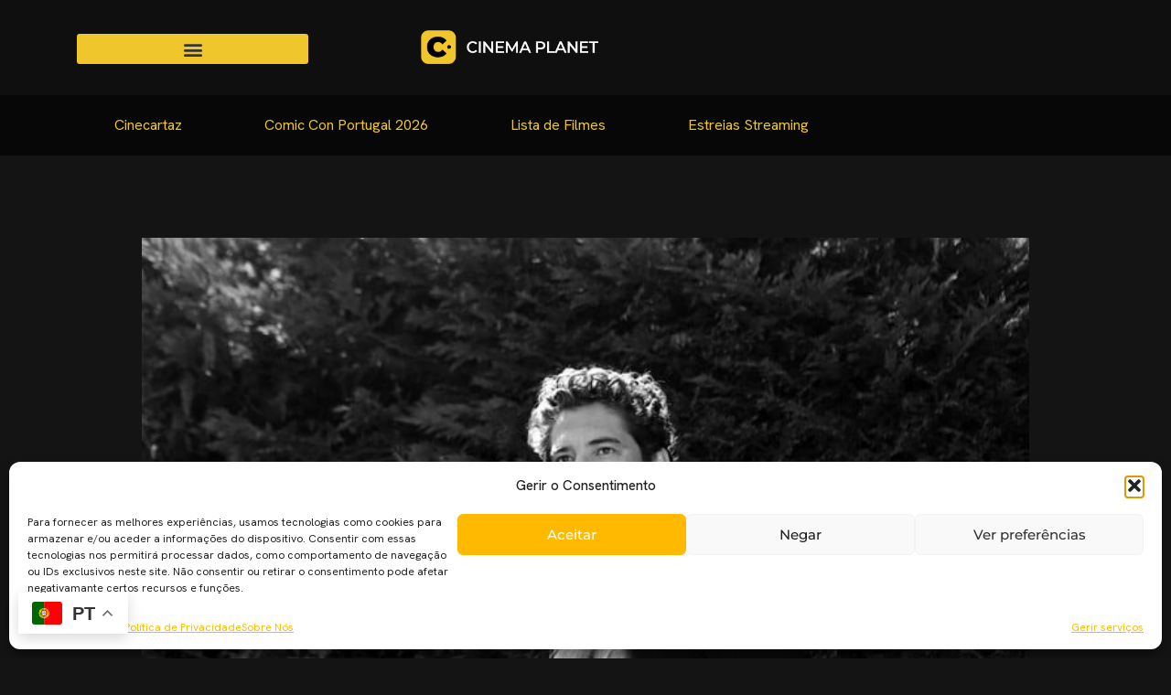

--- FILE ---
content_type: text/html; charset=utf-8
request_url: https://www.google.com/recaptcha/api2/anchor?ar=1&k=6LdEnQYsAAAAAAAMxzp8F2yqRjZDCGpRujC9yfy-&co=aHR0cHM6Ly9jaW5lbWFwbGFuZXQucHQ6NDQz&hl=en&type=v2_checkbox&v=TkacYOdEJbdB_JjX802TMer9&theme=light&size=normal&anchor-ms=20000&execute-ms=15000&cb=1eh9xdfgtyih
body_size: 46394
content:
<!DOCTYPE HTML><html dir="ltr" lang="en"><head><meta http-equiv="Content-Type" content="text/html; charset=UTF-8">
<meta http-equiv="X-UA-Compatible" content="IE=edge">
<title>reCAPTCHA</title>
<style type="text/css">
/* cyrillic-ext */
@font-face {
  font-family: 'Roboto';
  font-style: normal;
  font-weight: 400;
  src: url(//fonts.gstatic.com/s/roboto/v18/KFOmCnqEu92Fr1Mu72xKKTU1Kvnz.woff2) format('woff2');
  unicode-range: U+0460-052F, U+1C80-1C8A, U+20B4, U+2DE0-2DFF, U+A640-A69F, U+FE2E-FE2F;
}
/* cyrillic */
@font-face {
  font-family: 'Roboto';
  font-style: normal;
  font-weight: 400;
  src: url(//fonts.gstatic.com/s/roboto/v18/KFOmCnqEu92Fr1Mu5mxKKTU1Kvnz.woff2) format('woff2');
  unicode-range: U+0301, U+0400-045F, U+0490-0491, U+04B0-04B1, U+2116;
}
/* greek-ext */
@font-face {
  font-family: 'Roboto';
  font-style: normal;
  font-weight: 400;
  src: url(//fonts.gstatic.com/s/roboto/v18/KFOmCnqEu92Fr1Mu7mxKKTU1Kvnz.woff2) format('woff2');
  unicode-range: U+1F00-1FFF;
}
/* greek */
@font-face {
  font-family: 'Roboto';
  font-style: normal;
  font-weight: 400;
  src: url(//fonts.gstatic.com/s/roboto/v18/KFOmCnqEu92Fr1Mu4WxKKTU1Kvnz.woff2) format('woff2');
  unicode-range: U+0370-0377, U+037A-037F, U+0384-038A, U+038C, U+038E-03A1, U+03A3-03FF;
}
/* vietnamese */
@font-face {
  font-family: 'Roboto';
  font-style: normal;
  font-weight: 400;
  src: url(//fonts.gstatic.com/s/roboto/v18/KFOmCnqEu92Fr1Mu7WxKKTU1Kvnz.woff2) format('woff2');
  unicode-range: U+0102-0103, U+0110-0111, U+0128-0129, U+0168-0169, U+01A0-01A1, U+01AF-01B0, U+0300-0301, U+0303-0304, U+0308-0309, U+0323, U+0329, U+1EA0-1EF9, U+20AB;
}
/* latin-ext */
@font-face {
  font-family: 'Roboto';
  font-style: normal;
  font-weight: 400;
  src: url(//fonts.gstatic.com/s/roboto/v18/KFOmCnqEu92Fr1Mu7GxKKTU1Kvnz.woff2) format('woff2');
  unicode-range: U+0100-02BA, U+02BD-02C5, U+02C7-02CC, U+02CE-02D7, U+02DD-02FF, U+0304, U+0308, U+0329, U+1D00-1DBF, U+1E00-1E9F, U+1EF2-1EFF, U+2020, U+20A0-20AB, U+20AD-20C0, U+2113, U+2C60-2C7F, U+A720-A7FF;
}
/* latin */
@font-face {
  font-family: 'Roboto';
  font-style: normal;
  font-weight: 400;
  src: url(//fonts.gstatic.com/s/roboto/v18/KFOmCnqEu92Fr1Mu4mxKKTU1Kg.woff2) format('woff2');
  unicode-range: U+0000-00FF, U+0131, U+0152-0153, U+02BB-02BC, U+02C6, U+02DA, U+02DC, U+0304, U+0308, U+0329, U+2000-206F, U+20AC, U+2122, U+2191, U+2193, U+2212, U+2215, U+FEFF, U+FFFD;
}
/* cyrillic-ext */
@font-face {
  font-family: 'Roboto';
  font-style: normal;
  font-weight: 500;
  src: url(//fonts.gstatic.com/s/roboto/v18/KFOlCnqEu92Fr1MmEU9fCRc4AMP6lbBP.woff2) format('woff2');
  unicode-range: U+0460-052F, U+1C80-1C8A, U+20B4, U+2DE0-2DFF, U+A640-A69F, U+FE2E-FE2F;
}
/* cyrillic */
@font-face {
  font-family: 'Roboto';
  font-style: normal;
  font-weight: 500;
  src: url(//fonts.gstatic.com/s/roboto/v18/KFOlCnqEu92Fr1MmEU9fABc4AMP6lbBP.woff2) format('woff2');
  unicode-range: U+0301, U+0400-045F, U+0490-0491, U+04B0-04B1, U+2116;
}
/* greek-ext */
@font-face {
  font-family: 'Roboto';
  font-style: normal;
  font-weight: 500;
  src: url(//fonts.gstatic.com/s/roboto/v18/KFOlCnqEu92Fr1MmEU9fCBc4AMP6lbBP.woff2) format('woff2');
  unicode-range: U+1F00-1FFF;
}
/* greek */
@font-face {
  font-family: 'Roboto';
  font-style: normal;
  font-weight: 500;
  src: url(//fonts.gstatic.com/s/roboto/v18/KFOlCnqEu92Fr1MmEU9fBxc4AMP6lbBP.woff2) format('woff2');
  unicode-range: U+0370-0377, U+037A-037F, U+0384-038A, U+038C, U+038E-03A1, U+03A3-03FF;
}
/* vietnamese */
@font-face {
  font-family: 'Roboto';
  font-style: normal;
  font-weight: 500;
  src: url(//fonts.gstatic.com/s/roboto/v18/KFOlCnqEu92Fr1MmEU9fCxc4AMP6lbBP.woff2) format('woff2');
  unicode-range: U+0102-0103, U+0110-0111, U+0128-0129, U+0168-0169, U+01A0-01A1, U+01AF-01B0, U+0300-0301, U+0303-0304, U+0308-0309, U+0323, U+0329, U+1EA0-1EF9, U+20AB;
}
/* latin-ext */
@font-face {
  font-family: 'Roboto';
  font-style: normal;
  font-weight: 500;
  src: url(//fonts.gstatic.com/s/roboto/v18/KFOlCnqEu92Fr1MmEU9fChc4AMP6lbBP.woff2) format('woff2');
  unicode-range: U+0100-02BA, U+02BD-02C5, U+02C7-02CC, U+02CE-02D7, U+02DD-02FF, U+0304, U+0308, U+0329, U+1D00-1DBF, U+1E00-1E9F, U+1EF2-1EFF, U+2020, U+20A0-20AB, U+20AD-20C0, U+2113, U+2C60-2C7F, U+A720-A7FF;
}
/* latin */
@font-face {
  font-family: 'Roboto';
  font-style: normal;
  font-weight: 500;
  src: url(//fonts.gstatic.com/s/roboto/v18/KFOlCnqEu92Fr1MmEU9fBBc4AMP6lQ.woff2) format('woff2');
  unicode-range: U+0000-00FF, U+0131, U+0152-0153, U+02BB-02BC, U+02C6, U+02DA, U+02DC, U+0304, U+0308, U+0329, U+2000-206F, U+20AC, U+2122, U+2191, U+2193, U+2212, U+2215, U+FEFF, U+FFFD;
}
/* cyrillic-ext */
@font-face {
  font-family: 'Roboto';
  font-style: normal;
  font-weight: 900;
  src: url(//fonts.gstatic.com/s/roboto/v18/KFOlCnqEu92Fr1MmYUtfCRc4AMP6lbBP.woff2) format('woff2');
  unicode-range: U+0460-052F, U+1C80-1C8A, U+20B4, U+2DE0-2DFF, U+A640-A69F, U+FE2E-FE2F;
}
/* cyrillic */
@font-face {
  font-family: 'Roboto';
  font-style: normal;
  font-weight: 900;
  src: url(//fonts.gstatic.com/s/roboto/v18/KFOlCnqEu92Fr1MmYUtfABc4AMP6lbBP.woff2) format('woff2');
  unicode-range: U+0301, U+0400-045F, U+0490-0491, U+04B0-04B1, U+2116;
}
/* greek-ext */
@font-face {
  font-family: 'Roboto';
  font-style: normal;
  font-weight: 900;
  src: url(//fonts.gstatic.com/s/roboto/v18/KFOlCnqEu92Fr1MmYUtfCBc4AMP6lbBP.woff2) format('woff2');
  unicode-range: U+1F00-1FFF;
}
/* greek */
@font-face {
  font-family: 'Roboto';
  font-style: normal;
  font-weight: 900;
  src: url(//fonts.gstatic.com/s/roboto/v18/KFOlCnqEu92Fr1MmYUtfBxc4AMP6lbBP.woff2) format('woff2');
  unicode-range: U+0370-0377, U+037A-037F, U+0384-038A, U+038C, U+038E-03A1, U+03A3-03FF;
}
/* vietnamese */
@font-face {
  font-family: 'Roboto';
  font-style: normal;
  font-weight: 900;
  src: url(//fonts.gstatic.com/s/roboto/v18/KFOlCnqEu92Fr1MmYUtfCxc4AMP6lbBP.woff2) format('woff2');
  unicode-range: U+0102-0103, U+0110-0111, U+0128-0129, U+0168-0169, U+01A0-01A1, U+01AF-01B0, U+0300-0301, U+0303-0304, U+0308-0309, U+0323, U+0329, U+1EA0-1EF9, U+20AB;
}
/* latin-ext */
@font-face {
  font-family: 'Roboto';
  font-style: normal;
  font-weight: 900;
  src: url(//fonts.gstatic.com/s/roboto/v18/KFOlCnqEu92Fr1MmYUtfChc4AMP6lbBP.woff2) format('woff2');
  unicode-range: U+0100-02BA, U+02BD-02C5, U+02C7-02CC, U+02CE-02D7, U+02DD-02FF, U+0304, U+0308, U+0329, U+1D00-1DBF, U+1E00-1E9F, U+1EF2-1EFF, U+2020, U+20A0-20AB, U+20AD-20C0, U+2113, U+2C60-2C7F, U+A720-A7FF;
}
/* latin */
@font-face {
  font-family: 'Roboto';
  font-style: normal;
  font-weight: 900;
  src: url(//fonts.gstatic.com/s/roboto/v18/KFOlCnqEu92Fr1MmYUtfBBc4AMP6lQ.woff2) format('woff2');
  unicode-range: U+0000-00FF, U+0131, U+0152-0153, U+02BB-02BC, U+02C6, U+02DA, U+02DC, U+0304, U+0308, U+0329, U+2000-206F, U+20AC, U+2122, U+2191, U+2193, U+2212, U+2215, U+FEFF, U+FFFD;
}

</style>
<link rel="stylesheet" type="text/css" href="https://www.gstatic.com/recaptcha/releases/TkacYOdEJbdB_JjX802TMer9/styles__ltr.css">
<script nonce="btutBzQudlZ-qh0GGD6RLA" type="text/javascript">window['__recaptcha_api'] = 'https://www.google.com/recaptcha/api2/';</script>
<script type="text/javascript" src="https://www.gstatic.com/recaptcha/releases/TkacYOdEJbdB_JjX802TMer9/recaptcha__en.js" nonce="btutBzQudlZ-qh0GGD6RLA">
      
    </script></head>
<body><div id="rc-anchor-alert" class="rc-anchor-alert"></div>
<input type="hidden" id="recaptcha-token" value="[base64]">
<script type="text/javascript" nonce="btutBzQudlZ-qh0GGD6RLA">
      recaptcha.anchor.Main.init("[\x22ainput\x22,[\x22bgdata\x22,\x22\x22,\[base64]/MjU1OmY/[base64]/[base64]/[base64]/[base64]/bmV3IGdbUF0oelswXSk6ST09Mj9uZXcgZ1tQXSh6WzBdLHpbMV0pOkk9PTM/bmV3IGdbUF0oelswXSx6WzFdLHpbMl0pOkk9PTQ/[base64]/[base64]/[base64]/[base64]/[base64]/[base64]/[base64]\\u003d\x22,\[base64]\x22,\x22Y8OYw6vCpBtCw68bJMKGVwlvb8Obw50vwpXDkW97UsKVDiV8w5vDvsKEwq/Dq8KkwqLCicKww70VEsKiwoNRwobCtsKHPXsRw5DDusK3wrvCq8Kfb8KXw6UuOE5ow4s/wrpeHHxgw6wbK8KTwqsGGgPDqzxsVXbCucKXw5bDjsOnw6hfP3/CrBXCuDDDoMODISfCnh7Ct8KUw4VawqfDtsKwRsKXwpQ/AwZEwqPDj8KJSyJ5L8O4RcOtK3bCrcOEwpFGEsOiFjgmw6rCrsONdcODw5LCoUPCv0sQfjArQGrDisKPwoPCsl8QacOxAcOew5/DhsOPI8O9w5w9LsOCwqclwo10wqfCvMKpOcKFwonDj8K6PMObw5/DjcOMw4fDunXDtTdqw41aNcKPwqvCnsKRbMKNw4fDu8OyHDYgw6/DlMO5F8KnT8KgwqwDRsOdBMKew6ZQbcKWfCBBwpbCu8O/FD9XHcKzwoTDiTxOWRXCrsOLF8OEaG8CaHjDkcKnCy1ebnoLFMKzeWfDnMOsbMKfLMOTwrHCvMOeewzCrFBiw5LDtMOjwrjCr8OwWwXDuHTDj8OKwqclcAvCsMOaw6rCjcKhOMKSw5UdBGDCr0B1ERvDjcOoDxLDqmLDjAp9wpFtVAHCjEolw7rDjhciwo/[base64]/DqMKWwoXCkcOlJQLCvMKDw7vDtGYFwrbCi2HDn8OTQcKHwrLCgcKQZz/DvUPCucKyAcK2wrzCqF1Sw6LCs8Obw6NrD8KFNV/CusKZf0N7w4rChAZIYMOKwoFWRcK0w6ZYwrQ9w5YSwpYdasKvw5jCqMKPwrrDuMKPME3DnlzDjUHClS9RwqDCnzk6acK5w6F6bcKfHT8pOC5SBMOawojDmsK2w7XCtcKwWsO8BX0xDMKseHsgwq/DnsOcw73CgMOnw7wiw4pfJsOQwpfDjgnDsmcQw7Fuw71RwqvCikUeAWh7wp5Vw4zCu8KEZXQmaMO2w6MqBGB8wpVhw5UuI0k2wrfCjk/Dp3E6V8KGTxfCqsO1EXpiPn7DqcOKwqvCogoUXsOdw4DCtzFYC0nDqzjDm28rwplTMsKRw6nCv8KLCQIYw5LCoyrCjgN0wq4Lw4LCul8Afhc7wrzCgMK4IMKCEjfCglTDjsKowq3Dtn5LdMK+dXzDri7CqcO9woVaWD/CgsKjcxQ4KxTDl8ONwoJ3w4LDrsOZw7TCvcO9wonCuiPCoHhqKlFww53CmsOXCjXDrMOEwqtTwrLDrMO9wqLCtMOxw7jCmcOhwoPCtMKPTMO5RcKZwrnCrV18w5zCtiUASMOTFy4HE8O0w6V5wrxxw6PDoMOjIkJXwp8VNsOxwrR2wqPChEHCuFbDsFQ/woHCqX9Uw756KVfCg3jDk8OGFcKVawspVMK/[base64]/DrcKfTiN1w6Z5wr1Xw6tkw6jCvsO5IcKywrDDjMK3b088wrk0wqIoacOVWnltwqALwo7Cs8KfIyNYMcKQwpbCscOrw7PCpRwHW8OPT8KsAl1gYDjCtQ01wqjDrcOuwrnCnsK8w63DmsK1wosIwpDDqRw/wqAiSzVJWsKpwpXDmjjCnivCry56w7HCgsOKCRzCoyQ7VFbCqWzCiE8Zwp5tw4DDgMKTw7LDu0/Ci8KYw4PDqcODwp1nasOPD8KnSmJdNnkMVMK6w4giwr9/woopw6EPw617w5wzw6vDjMO2AC1UwrlGZhrDnsKmAMKWw43CucOkY8OuFSfDsjjCgsK8GiHCnsK6wqDDrcOjecOvWcO5OsKDFRTDqcK/fBI7wp18FsOVw4wgwovDtcKsEk8GwqowcMO4OcOmLmXDl0jDmcOyI8O+dcKsUsKmaSJVw5Abwq0Zw45jIcOnw5fCv2vDiMOzw7bCtcKEw5zCvsKuw4nCmsOTw5/DiDdveEhkWMKIwqs+ZF3CqDjDjQzCk8KzAMKOw5sORcK+JMKNW8K4fkdDD8OuIHpaEybCtwvDtBhrBcOcw4bDncOYw5M4CFzDgHg6wobDpz/CsnZoworDvcKvEzzDrm3CoMOQOUXDqF3Ci8ONIcOXaMKQw53DisKPwr0Pw5vCkcORbBjCvxbCk0fCuGlfw7fDsWIsRF0nCcOrZ8Kfw6bDkMKvNMO7wrxGAcOlwrnDs8Kow4fDsMKvwrHClhPCugvCqENpFkLDvx7CvjbCjsOQA8KXLGIPJVXCmsO+Dl/Dg8OIw4TDuMOQKBczwrPDqw/DtsKjw7I7w5E1EMOPNcK0dsK/NCjDgVjChcOUIWZPw4pzwrlaw4bDp0kfQEp1O8Oaw7ZdSATCr8K+ZsKUN8KRw6xBw43CtgvCoUDDjwPDtcKUBcKkN2l5Oi9BXcK9CMO/A8OfYXADw6HCp3TDq8O4TMKWwpvCmcOpwromaMKEwpzCpwDCsMOSwrvCuStdwq1yw47Co8KHw4jCnEjDrz8Lw6jCqMKuw7QqwqPDnQsTwrDCi3pnEsOPPsO6w5Bfw7Zsw7PCucOuBCF2w6pRw6/CjSTDmEnDiRfDh34Ew5hjSsKye2XDnzQQJnRRFsOXwqzCskpDw7nDjMOdw5fDolVRF3EUw4TCsV/DsXF8WBhNHcKRwpZKZMOPw6/DmQZUa8Olwp3ClsKIUcO8LMOPw51kasORPRESbsOfw7XCi8Klw7R4w707UGrCtwTDhsKXw6TDg8O6MQNRbGUcC3PDnVLCgz/Djy9/[base64]/CmsObw50uwozCssKLQjnDrhLCs1vChsO1YcOrw6NDw41wwrFYw6gDw7M1w7vCo8KtbsKkwoDDg8K9ecK3SMK6KcK9CsO3w4jCuHMLwr8rwpw5wrLDsXrDr1jCpgnDhUrDuQHChRQNfUY8wrvCownDrsKINzQQDALDssKqbD3DrjfDuB/CvcKPw4LCr8OMNWXDiUwBwoMhwqV/w6hkw79BX8KAUXdyM3rCnMKIw5F/w5YUAcOnwqpnw4jCsWzCp8KRKsKywrjChsOpFcKswqzDocOUZMOTMMKow6fDkMOYwpYzw74QwonDmksjwo/[base64]/CpzYXw4TDsi/[base64]/Ch8KTTDZWw6xNwp9SUy7Crx7DkMOMw7YEw6bClxrDlThmwr3DsAZZSGk+wpsPwo/Dr8Osw7Jyw5JaJcO8e30+DVZQdFHClcKrw5I9wqcXw5bCgcOFGMKOLMKQLUPChyvDs8KhTyEmNUhIw7pINVnDjsKSccKawoHDgnjCt8KrwpfCksKNwr/DkwLCp8KrFHDDscKEw6DDhMOkw6vDu8OfYxTCjlzDocOmw6bCtcOfYcKCw77DtBkkKhlFBcOwVxBlOcONCcOVBUtqwqzCosO8aMKWUGQjwpDDtBIIwqUyHsKpw4DCh003wqcKCMK1w5/[base64]/DkQoawoPCvntAwpLDr3tiC8ORwrFhw7XDu37Cp2knwpTCicORw7DCuMKkw5R1BG9aZkfCsDhSS8KnRVTDhMKRTxFyQ8OnwoEAEwUhecK2w67DsxrDmsONecOYasO9NcK6w7paPykSf2A7TCxCwovDiWUBIi0Pw6JDw7A5w7bDmyF/[base64]/w5E5EcKSZcK+w7nCq0bDksOrw4gIP8OgYQQYHMOHw5/CqsOZw4rClXdWw4RFw47CiVhfazp3w7nDhxHDqHo7UREiGhkgw7jDvj8iJ1FPXMO+wr9/wrjCg8OUB8OCw69CJMKfO8KiVgRcw4HDvS3Dn8KBwoXDk1zCvXTDkCxIVgEjOAYiDsKhwqNZwpBdcjsPw7zCuDRAw7PCj19pwpNeB0bCkxUIw4fClcO4w5B/F3XCtkLDsMKlM8KHwqzChkInIsO8wpPDrMK2aUB/wozCtMOMZsOYw57DtBzCk0oAVcO7w6bDsMKxI8K9w5sJwoYiN2rDtcKsezY/FzTCpgfDi8KJw4nDmsOTw57CrcKzYsKfwqDCpRzDiyvCmHQYw7vCssKQfMKQUsK1EWVew6BzwpZ/bjjDrBB6w6zClSjDnWJrwoDChzbDpUIew47DuHwcw5Quw6/DrjLCkD4tw7jCgXtLMlZ2O3bDiTgDOsOGVR/CgcOTR8OOwr5wDsO3wqzCvsOZw47Chj/DnX0COGEfdCx8w5bDqTcYXibCvit/w7HCqsKhw6BmQ8K8wp/DtHpyXMK+Jm7ComvCqh0qwqfCrMO9bjZBwprClBXCs8OsMcKzw6oWwqczw5kcd8OdO8Kkw7LDnMKaCSRJw7TCn8KBw7wYKMOUw4vCgF7Dm8O2w6tPw4fDmMKVw7DCoMOmw5HCg8KswpJ9wo/CrcOhaTs3acKYw6TDqMOSw7YgHhV3wqRkZHvCvAbDiMO9w7rCisKddcKLQhfDml8hwrILw7B4wqPCrSXCrMORYzDDuW7Di8KSwpbDrjjDokTCmMO2wo5iECjCsHEUwo1cwrVYwodZDMO9LRpyw53CssKSw7nCsyPDkTXCvkPCo1jClyJBWMOTWHF2AsKRwojDgw9/w6/CqCbDlsKTJMKZAVnDscKUw4HCoGHDo0Umw57CuwIBQWt0wqcSMMKsG8O9w4bDh3/[base64]/CvMKkwrPCn8KywooPHQ/DskABw7TCpsKkKg9pw5oHw4xcw6HCn8KPw6rDscO4WjRJwoFvwqVdQj3CpsKhw5sswqVowpFeZQHCscKvESo6KjLCq8K/PMK2wq/DgsOxYcK/wp0/ZcO9wro4wo7DssK9RkIYwoAmw55kwqctw4jDoMOad8KEwpN+aA/CvkgWw44NQDAFwqorw6DDqcOnwp3DucKew7kBwrtcFAHDocKNworDvU/[base64]/WMK5ScKlTcKjaGkkwoXCg8KnKgLCuXzDosKcfHsNahY/Ax3Cm8OAOcOdw6pxHsK/w6VwGXvDoSTCrnLCskfCicO2djXDvsOsJ8Ktw5l4bcKgKDLCpsKqO3wgfMKAZnNMw4g1XsKWR3bDj8OKwpLDhQZzYcKCASg9wro1w7rCisOcE8KpXcOVwrpswpPDkcKDw4XDkFcgLMO0wolvwrnDoX8rw4TDsz/[base64]/[base64]/Ckl7Dsz3ClsKRUll3wrt0wpRgw5jDosODQ0APw7rChMK5wqbDr8KGwo3DisOlXVHCnDMyE8KSwonDimoTw7R5QW/[base64]/Do8Oxw4diECF3wrTDvsOgVMKJw7YZwrHCtMKwwqTDtcKHMcKhw5PCrUQkw5EdXxIPw6MsWcOnWDtdw6VvwqPCqzgGw7vChcKTEwQIYi/DuAPCrMOVw5jCscKsw6JFGxdhwo/Dvz7CgsKLXDhvwoPCgMKtw7YRKWlMw6PDggXCmMK8wo9rYsK9R8OEwpzDkG3CtsOvwoFEwr8TKsOcw6ZLZsK5w5vCjcK7wq3DsGrDn8KDw4BgwrZVwoxVd8KYw4lZwrPClj5zOkXDosOww5slbxkDw4DDhjDCi8KvwokUw5nCtjPCgR4/F1fDlQrDpXIzGnjDvhTClcK3wrrCisKnw7MqfcO3BsOuw4/DkXnCvFXCn03DvRfDv1rDr8Oww7lrwrVtw69QQAzCpMO5wrfDh8KMw57CpyDDo8Kaw7ZNJAonwrU8w6MzUxzCgMOywqsxwrlCHU3DsMKAYcKhSmUmwq9NPEzCgsOewoLDocOBZEjCnAnClsO9esKGEcKgw4zCmMKxCExUwp/Cg8KUEsK9QjTDoybCpMORw70Jf2XDmhvCisORw5nDg2AjasKcw58Awrojwps0ORFJBk09w5nDukQTDcKkwr9IwoJnwq/CmMKbw5bCrS8zwqgbwr86b1VXwoJSwoc9woPDqQpNw4rCq8Oqw6NfdMOJAMKywo0QwrjCoRzDq8ONwqLDhcK7wrgpX8O8wqIhXMODwrTDuMK6wptlQsK1wrU1woHCrC/CjMKzwpVjOMKkUFZqwpfCgMKLHsKTO1xNUsK/w4lLU8KVVsKow68lBzwMY8OZEcKpwpsgNMOzWsK0w7t0w6vCgyTDpsOUwo/[base64]/wrxqwqh/w5JZw7QQw6HDmsKrQSrCkHhWcA/[base64]/DikwJacOFw4XDuMOQw5E0XsKWAcOdccOHw7nCrh5FJMOUw4vCtnvDlsONBAg1wqfDszIWGsOgXnzCssKnwoELw5dTw4HDhwBGw5jDv8Otw4rDv2hrw4zDo8OmAHpgwprCu8KyfsKmwo5xU3N3wpsOwrjDjGkqw5XChwtxRDLDqQPCnyvChcKpMMO1wr8YWCHCrT/CqhvCmj3DgEIkwoQSwqAPw7nChSfDiBvCrMO6bVbDlW7Cs8KUG8KfaB1JSHvDmXNtwoPCrsK9wrnCmMK/w6vCtj/ChmDCkXbDrSbCkcKGdMKkwoQIwqNnaz5+wq7CiGlOw6c1DHlsw5NpJMKKFVfCvlBJw70LZ8K6L8KVwrsFw7rDkMO2Y8KpFsOeAWAzw7LDjMKLY3BuZsK0wrMdwp7DpyzDi3/DmsKSwpUgRxoJb005wpUHw4cmw65Cw5FRPXkxPnfCjFs8wpg8wpptw73CncOCw4bDpDbCh8OvDRvDqDfChsKbwqY3wqEqbQTCnMKDNgpUT2JcURvDgXo3w4zDk8OmZMO4W8KVHC0nw5Z4woTCuMOMw6p9HMKSwoQAS8Oow7khw6MfCwo/[base64]/wqfDicOGw4fDlSJ9b8ORRS3Dp8O0w5ghw4zDusOcPsKlQTHDjQvChEhsw77ChcK7w5RQOUU6IcOlFGHCtcOgwojCpHhPW8O5Vi7DviNcw73CtMK0czjDg0xew6rCvD/CgW55MlfClj8GNSQPHMKkw6rDpjfDucKMdGkIw6BJw4HCpkcqQMKefCTDnzAHw4vCjk9eY8KYw5vCgQxmXBDDrMK7eDZQfCnDukJ/wrxyw4oRIX4Cw756AMOGfsO8IQA5Uwd/[base64]/wqHCgsKvwqVCw7DDskDCoFfDvWs2KMKSPBhLI8KgMMK2wpHDksKGbEV+w6bDqcKLwr5uw4XDj8O5ZEjDv8KPbijDjkEfwr0tZsOxYwxowqk/wpsqwo7Dtz3CqzF1wqbDj8Kaw4huesOCwozDlsK0wpPDlX3DvAR5Ux/[base64]/CrsO6M8K7w5TDisO+fB/Dvz3DjMOJwrJvTiMYwoYCwrNpw7nCvyfDt38DDcKDVTxew7DCsRDCncOtG8KGDcOuOsKZw5XCk8Kgw5pMOQxcw4LDhsOVw6/[base64]/DhMOXwovDjzLCgMODw59ww6PDnEnDjBsTwrp9AsKrf8K3VGXDk8KQwpI8JcKBUTQ8QsKQwpEow7vChF/CqcOMw4MmDHYGw500bV1Tw75/fcOgBE/[base64]/C8OcYW3DgTJNw7XCoSPDnzs1GMK0wo4Vw4/[base64]/CgsOPd8Kaw4V1w5DDnQvDhjsdEAvDsnjCpT8Rw69qwqx0T2TCpsOSw7HClsOFw7MlwqvDnsOcw7wbwrEoEcKjGcO4C8O+bMO8w6PDu8OAw7fDisOJJEcEKCdcwofDs8KCJ3/[base64]/CicOqL083w4IaZcK/woTClsKZw7fCvMKFw7nDj8O9NsOywr9qwqvCplPCmcKlRsO+ZMOPcyjDmE1/w5sTf8OCwqnDrX1cwqYeb8K+ED3DiMOqw4JVwqjCgnImw53CgEdYw6bDljsGwr0Nw49YClXCjMOaEMOnw60Ewo3CtcO/w4rCpGrCnsKzQsOdwrbDucKHWMO9w7fCqmfDm8OOF3TDvTouI8O7woTCjcK5I1ZZw7VDwrUCJX1lbMKTwp/DrsKvwq/Cqn3Co8Oww7huJhzCjMK3TMKCwqHCqAgswqPCr8OawrMoQMOPwqtQVMKvBSXCgcOEfgTChWTCiTPDjgTDtMOPwo83wpDDrxZIOiV4w5bDsk3CpzxQF2NPJsOiU8KYb1vDpcOjIXFRWwPDiwXDvMO1w78mwpTDnMOmwr4ZwqNqw7/CuyDCrcOfY1LCqGfCmFEVw5XCk8KWw75tf8Kjw5bCmWYyw6PDpsK5wpETw7jCl2ZrNMKTRj7DssKiOsOUw54Jw4osB0/DoMKFAzbClXhuwogKQ8OPwo3CoTjCq8KLwqJNw5vDk0UvwrkBw4HDuTfDonvDvMOrw4/CgiDDtsKLwrfCqcOPwqYgw7LDtitgSAhqwpZIX8KOb8K3Y8OFwq0mWD/DtSDDvknDq8OWIh7DmMOnwoPDrRpFwr7CucOwRS3ClmMVHsKeRlzDrHI4QFJ7csK8KU0PVRbDikfDsFLDhsKMw7nDr8OVZ8OcFXLDrsKsfENXGsOHw5F2BETDpHtHKcKBw7jChsOCdsOYwp/CpCbDucOrw70/wojDphrDjsO2w45hwr4BwpnDg8KoE8KTw7pMwqrDllbDixx9w6/[base64]/[base64]/DvxELw5zDiFxFOwfCgSTDi8KbwobCuW5aUsOpwrEDw6NHwrnDrMKsw7IdAcOJBy4cwrVQw4PCgMKOey8KABoBw6N7woQawprCq2LCrMKMwqE3O8KCwqfCrk/Cnj/DsMKETDjDhRtvBQLCgcKFYSp8VDvDr8KAZj15FMKhw5p5RcKZw6zCl0vDjk8hwqZMYhs9wpQVWFXDl1TCgijDmMO7w6LCswcXH0nCqXU1w5TClMKHYGIJQGHDrAkrd8K1wojCqx/CtibCtcONwpjDgR3CrETCssOuwojDksKOa8OYw79tJGUdeGDCiVjCikldw5DDhsKdcCoDOMOSwqPCuUXCjA5two/[base64]/[base64]/CrxlRwojDl8O9RMKOPVFkw6/[base64]/IWDDtDY3fD4bH8KZSsK1wo/Dm8OBw6sYN8OswqvDscOFwrZtc0UsG8KUw4hqBMK/Kg3CpX/DllsLWcO1w5nDjHI9al8qwozDsmI2wpLDqnQ1aF0lAsO3WDAfw6rDtnjCqsKDJMKtw5XCsjpKwoR+JUc1Dn/CvsOuwokFwrvDl8OBZHcQd8OacC3CkG/Cr8KqYUUPDW3Cg8KzPhJoTAoqw6cRw5PDkj/DksOyAcO4em3DiMOAOCnDj8ObIwprw7/Ch3DDtsOew5DDhMKkwqE1w5TDrcKMcj/ChgvCjEQnw5wvw5rCrWpsw6vChhHCrDN+w5DDviARE8ODw7DCiHnDuQJ0w6USwo3ClMOJwoVpGyBpLcK3X8KsbMONw6BTw6vCg8Orw68BDQU+GsKQBTsaOHk0wpHDlTbCrQBLakEdw4zChz5Cw77Cnyt4w4/DthzDncORCcK/[base64]/[base64]/DpTDCgFQFIkXDk8KAwpLDtsONwrHDoMKPLwYKw48+JcOvBUXChcK5w7BPw6XCl8OlDcOpwq3Con1bwp3Ch8O0w49LDT5PwoTDi8KSd19jaC7DuMKVwpPDqklcbsK5w67CtsK7wpTCq8KLGT7DmV7DoMODMsO6w4hiUXt5Mj3CuRlnwpvDsSl1dsOJw4/CnsOIa3gGwrwBw5zDs3/DhzQPwokdHcKbEAtXw7bDuGbCgDVidTvCtT5vCcKUE8OXwofChBc8wqF4ZcOlw63DkcKbKcK1w5bDvsKWw7RJw5F6VcK2woPDtMKMFSV/YcOjTMOHPsK5wpZGXnt5wrY4wpMUID1GHy/DtUlJUMKYO2laIHMPw7gAPMKLw4bDgsOicTVTw4hjOsO6KcKAwrE7WHrCn29rbMK7ZjjDiMOSCcOUwq9aOcKzw4jDiiE+w6IEw6F5VcKPMz3Ch8OHGsKGw6XDvcOTwoM1SX7CmHLDsTcgw4IMw73Ck8KpZUXDmMO6Mk/Cg8OeRcK6aQLCkARVwo9KwqrCuQ8uFMOlLxkgw4YiZMKYw47DvULClWDDqS3ChMOQwr3Cl8KbH8O5d1pGw7hze0BLa8O9fHPCk8KAFMKDw6YcPwXDrT8vHmHCgsKHwrcgF8KKbRkKw7Y2wqZRwrZ4w6zDiEXDocKtIiNkaMOCcsKseMKAfnlXwr/Dhx4Pw5RhQS3CjcKjwpkoVQ9bw4Emwp/CrsK0PcKWIDUoOVPCscKZD8OdZMONbFkmHQrDgcKiSMOjw7DCjC3DiFNSYHjDlgUSfi0MwpfDtgjDswTDoXXCq8O7wq3DusOBNMOZA8OWwqZkGHFqLMKcw7nDvMOpUsOscA9UK8KMw61fw6PDhFpswrjCrMOwwrwmwpVUw7nCvHXDmUrDpR/CtcKZbcOVTQRAw5XDrkHDsxkICn7ChC7CgcOUwqTDisOBdzlRwo7DvsOqaVXCqcKgw4dNwotkQ8KLF8KKDcO1woN8e8Oaw4srw4TDilkOFCJ6UsOEw7tybcOfYwl/BXQ1esKXQ8OFw7cSw50uwq5vWcO/bcOSBMOvUGPCqSxfw6hww5bCsMKbQhVMfsO7wq4vC3bDqG3ChhDDtCEfNy7CsAQQVMK/DMKMTUrCkMOjwozCmBvCosOHw5JfWQV6wp5ww7XCgW1Iw6zDh30UfyHDicKaDyVaw7JBwqZ8w6/[base64]/[base64]/[base64]/w4TDlMK/Lll+OcOkw69VRGpcwrbDr38zSMKWw43CkMK3H1fDhThiSzvCpBjDmsKJwpPCvx3CjsKqwrTCqmPDkGHDiVE+HMOiUHgvPR3Dgjp/R34EwpfCnMO6Fyl1dD/CjsOBwrgvDQIxXyPCksOpw5vDscK2w5TCsxDDncOOw5/DiU12wpnDvcOVwqTCq8KSdkzDg8KAwqZ1wrwNwrDDu8KmwoJpw7gvOTkWScO2GnPCsT/[base64]/wrvDlwzCmVnCgy1qw5bDrcKSV1XCvDwmTRTDm8OBeMKqBnvDjTHDlsKKf8KfGsOGw7zDmFx4w7bDpcOtFy40w4HDmQ/DuGV0wq5Kwq3DiV5xPDHCtTfCgxsJKnrDjFHDjUzCkzrDmhM7NAZCckPDlAYdF08Qw4ZlccOvW1EhYU3DoENgwp4PXcOlUMObUWtsSMOAwoHCjH5FXsKsf8OPRMONw6E8w4NVw4/CjGAMwoZmwo/DnD7CosORK1/[base64]/DqsOUw6Z+fcK4HyRWwosxQsOkw7/DinJywrTDqn1QwpkYwp/[base64]/CpRDDpUvDnG9Mwo0nwrEtw6MwNApYHmBSccO2IsO7wowIw4nCtWgwLmRlwoTCssOcbcKEBV8Awo7Di8Kxw6XCiMO9woMiw4HDqcONJMOnw67CpMOHNVIkw73DlzDCogHDvn/CkTfDqVDCpXVYVH8nw5N3wrbDnhFvwpnCo8KrwpzDgcO9w6AWwp0lGcK4wpdeJ1Yhw5NUAcOAw7pIw5QYAV4Iw7EEezvCucOJJWJ6wqTDowrDnsKGwpXCusKfworDgMOkMcK+QsKLwpV6NQNnMn/[base64]/bxHCtiBWwqsow4jCpsKOOg7Dk8KJw5lYw5rCnHHDsyjCh8O5PSMNTcOnWsKwwqvDhsKvd8OCTxxEKjQUwovCj2LCnMOrwqrClcOsWcK+VxXClR9cwq/CmsOGwoHDrMKFNxTClnQZwpHCkcKZw4tqVCfCnyAAw6t2wp/DiDs4YsKHQQDDrcKUwo5/[base64]/wqtsw5UINsOrwplvw7ogAhfCrjgwwoZ0YTDChBB7ZBzCqz7CpWI5wqcUw4/DrGdDacO0VMKfJBnCo8OMwpvCgkZnwq/DlMOsMcOcK8KYYVAVwqrDscKNGsK4wrQBwowVwoTDmzPCjl4lWn88DcOkw6BMCMOyw7HCrMKmwrg9VwdJwrvCvSPCssK/TndPK2/Cmg3DowAXYXFQw5PCoXJSXMKSXMKXCgDCicOOw5rDvBnDqsOmNErDiMKIwqVjwrQ2Qjt0dHLDtcKxN8OlcSN5DsOiw6lnwq7DvCDDrx07wp7ClMO6LMOrNVnDoCFOw4t0w7bDoMKQSnzCi1BVKMOjwo/DmsObb8Oww4jDonHDjA0Zf8KodAdZBMKNN8KYw5QewoAtw4bDgcO6wrjClis6w6jCvA9RUsOkw7llI8KkYlspW8OYw73Dh8OBw7vCglbCmsKYwpbDoQHDjWnDjEXDucK4BHTDvT7Csx/DqRFDwptrwoNGwqDDjCEzwqPCvz9/w7nDuQjCq3bCghDCpcKAwp8sw4DDnMOUJwLCrC7CgUNnAjzDjMOZwq/CmcOYCsOew6wpwq7CmhwHw4bDp3ECQ8OVw4zCpMKUR8K/wqYDwpLCjcOyR8KdwqjChz/CgMOIDntBVghNw4LCtzHDnMKowphcw4PCkMKxwpjCuMKwwpYwJyJjwq8lwqQiXSVXR8KWDQvCm1NYCcOFwog0wrdmw57CglvCksKgHgTDr8KowrB6wrp0A8OzwqzCgnloDcKdwq1cT0jCqhBuwp/[base64]/LlHCpSI8wpjDqcORSsKbw7HDjTHCuMOzwodNwqJ9YcKKw73Cl8Ojw51cw5rDn8Kdw7jDhCTCtCTClmzCgcKWwonDiBrCisKowpbDkcKLekcZw6gnwqBAYcO7ZgzDk8K7VgDDgMOSA3XCsgnDv8KqJsOgYXYNwpjClkIrw7wEwrRDw5fCjA/Ch8KpHMKPwpoiUhlMCcKUT8O2fXLCkSNCw49CPyZDw7rDrcKmY1DCuXPCnMKfHW3DtcOwbDBBE8KAw5/[base64]/[base64]/[base64]/DrcKgKsKow5wLWcKEwr7DrDzCosOEMcOFw4ILw4nDtTw5QUnCiMK8SWswLMKKPWZ8EhPCvSXDjcOdwoDDmCwqYCQNMXnCoMOfdsKGXBgNwosQIMOPw5ZUKsOvRMKywpxpR1wgwprCg8OJbg7Cq8OEw7lIw5rCpMKqw4/[base64]/CmcKjw6NTYBfDv8KVdcKcX8KCek9rIBoIJRLCuMObw4XDvRfDjMKHwrpvf8ONwrJdCcKTfsOALMOTCEnDvxrDqMK0CEfDh8KrWm4WTcOyc0oYU8OyRXzDqMKvw4NNw5jCjMKUw6YBwpQJw5LDl0XDizvCsMKEbsOxEgHCr8OPD2/CrMOpC8OAw6Ygw417d2sQw4wJET3Cq8Okw7nDsltGwoxZWsKcO8ObNMKfwpENNVJuwqPDhsKNA8Kmw4LCo8OefW9SZsKCw5fDkMKXw5fCsMO3DGHCkcOywqzCtBLCoXTDmBtFeRvDqMO2wpI/JMKzw5JIE8O+GcOuwqkcE0jCgz7Dj1jDpGXDk8OAFgjDnB0Zw7HDrBbCi8OWH2lQw6/[base64]/F37DgmNnw6rCucKjdQJ/w4/[base64]/Co8K4w5bCu0vDljQuF8OnOlnCo3HDkVwnB8KoJSlHw5cbCTl/f8ODwpfCmcKEZ8OlwpHDvQcBw7F7w7/[base64]/FMKGFsKpR2EZw7DDo8OYwo0OOTnCqAHCscO2LjdSHcK7PSTDnFnDtzkrEgEtwq3CmcKBwrDDgE7DtsObw5EjZ8Ovwr7DiHzCucOIdMKqw48DO8Kewr/DpUvDkDfCvMKJwp3CijDDvcK2S8OGw6jCim82KMKFwptiXMKcXjBsTMK3w7AOwrNKw7vDk0oKwoDDvGVLdnI2LMKwMzI1PmHDkFF4QBdfGigPZzXDnS3DsArCmx3CtcK6FQfDiSbDpXBPw5PCgRQMwoJsw4HDkHTDtg9rTkXCm24JwozDjk/Dk8OjWGzDi3tAwopcNmLCn8Ktwqxlw5rCpysPBwcRwqozS8OjJnPCrMOuw402dcOBKsKSw707wplawo1Rw67CosKjXiLCpQfCu8OjcMKGw4Q8w6XCkMKKw7XChyDCo3DDvGcuZsK0wpoBwqAgwpBHcsO1BMODw4rCnsKsWgHCmgLDpcO/w6LDsnPCnsK7wph5w7VcwqUkwopNccO9U1LCoMOISE56O8K9w5N4b2s+w50lwoHDrG1IfsOSwqkWw6hxMsKSSMKIwozCgMKkTVfCgg/[base64]/OMKcwpDClwnCnsKjwpDCncK2dGnCjsOQw4kGwoZVw7EnwoUgw5vDqBPCv8Ksw4PDp8KBw6zDhsOPw4lRwr7Dlg3Dl21cwrHDsSvCjsOmGQcRcjLCo3/Dv15RDDMTwp/DhcKzwqTCqcKMasOYXwoiw79qw7wQw7rDrsKlw6tSEcOmSFsiF8OMw68zw5UuYQBWw7IaTMOdw5ELwrjCmsKzw6w1wp/[base64]/CimDDnmBTw4LDqDoYPhtfR0kzRMOSw7dRwoQTRcKpw7AGwr8bZS3CucO7w6kcw5lSNcOZw7vCgQRewrHDgG3DowgMGHEVwr0FGcKfEcKhw5ADw7EuMsK+w6jCpHDCgS/Dt8OBw47CpMOFRgTDjifCqiNwwo0ww4ZEag0lwq3CusKAJ3BGIsOnw7ZSPXM/wrhjFDnCk3YTW8OAwqsMw6ZTCcOzK8K4FFluw4/CpwUNEyg7XsKiw7wddsOOw5zCk3ccwozClMOcw4JLw7NBwp/DkMK7woTCiMOYFnHCpcKlwq9Bw7l3wodnwrIMYMK/U8OAw7RIw5EGMC/[base64]/w70uX1hQAAdJRW0Kw4t0wpbDnMK8wrXCpgnDtsKHw6LDhnBew5FzwpZrw5PDkxTDt8KHw7jCg8O1w6LCowVqZsKMbcK2w4N8aMK/wrjDtcONGcOhV8KFw7rCg3kvw75Sw7jDvMObKcO3DnzCj8OCw4xiw7DDmsOOw5zDunk/[base64]/Cp8KOL8OvTcO5wqXDmQwMbQV2wqrDqMOMwqdTw6zDoW7CsjnDh1tCwoPCtmDDkQnChF8hw4wUJFRRwq/DmAXCsMOuw53DpRfDiMOKUcOcN8KSw7YvJksQw7xowp8GbhDDkXvCr3DDlS3CnhLCosK5CMOqw49swr7DlVzDl8KWwr11wpPDjsOiDFpmM8OfPcKqwpkEwog7woIic2HDih3CksOuVB3CrcOcOVdUw5FuZsKrw4gZw54hVHoSw77DghHDpw7DmMOVBsO/XWfDhzw8VsKAw77DsMORwrXDghtAOUTDiWHCksKiw7PDrTnCsRPCisKdAhbDkmzDt0LDlWPDlX7DmsObwqgUQsOiZmvCgSxSHizDmMKJw58YwqcPZMO3wpRIwrnCs8OCw68ZwrbDjMOew6HCtn/DuA4swrjDgyLCswEvFVtrUC4vwohubcOwwr9rw4gwwoTDsyvDlX9XRg44w5rCusOVOVshwoTDucKPw4nCicOfPRDDqsKGbm/CuC7DkHbDkMO6w7nCnjFxwqwTThMSM8KaOnfDq305eUDDhcKcwqvDvsKEf2jDisOEwpcjAcKUwqXDsMOawrfDtMKveMKiw45cw74dwr3Di8KVwr3DosKOwojDl8KLwqXCqUV7KgPCjMOVXsKUJFNMwq1/[base64]/CijFZwpnDqsKSw5nCnVvDhxvDvcO/FcKFRl9GNsKzw67DnsKbwoNpw4bDpMKjf8OGw7FMwp0ZcTrDhMKrw4thSi1uwoV9NgPChQXCqh3CvypVw6M2Q8KhwrvDnyJIwq9aGn/DsnjCtMKhAEcnw70MUcKCwoMtacKAw44URFDCvlPDhz9zwq3DvcKpw6g7w7lsDgfDlsORw5TCrgYUw5XDjSnDvcK+fSV2w6MoJMOGw4AoVsOxaMKofcKAwrbCucKUwrQNOcKWw5QlEz7CuCIJCVTDvwlpasKCHcO0AS8sw7RWworDt8O/WsObw5bDn8OoCMO2bcOYW8KiwpHDuFfDvgU9AEwHwpnCkcOsMMKlw4jDmMKaHkxCaV1EZ8OdQQ7ChcODMj/DgGELAsObwobDqsOYwr18UcKbUMK5wq0+wq9gbXLDucOxw77Dk8Oqem4Aw7ozw53CmMKaMMKSO8OtT8KgMsKTDU4NwrwoQHk8KivClExbw4nDgzxHwoNRCXxWTcOYQsKswocyGsKIOkUkwrYqbsOgwpkrcMOwwo1Pw48ICSHDrcOQw6dwNMKcw55pQMKTZyrCkw/[base64]/DrHzClwRZwqLCmANGwpMIbCF2TH/CocKgw5rCqMKxw7lvKiHCszxLwpRsU8K9bMK8wqLCqQsTLDXClWTCqFoZw6ERw4bDtiUnRGVfa8K3w5RYw5Zzwq0Qw6LDhDDCuxDCsMKVwqHDrRgKQMKowrzDpzwyasOGw6DDoMKYw5DDqGjCo2gHZsO5JQ\\u003d\\u003d\x22],null,[\x22conf\x22,null,\x226LdEnQYsAAAAAAAMxzp8F2yqRjZDCGpRujC9yfy-\x22,0,null,null,null,1,[21,125,63,73,95,87,41,43,42,83,102,105,109,121],[7668936,305],0,null,null,null,null,0,null,0,null,700,1,null,0,\[base64]/tzcYADoGZWF6dTZkEg4Iiv2INxgAOgVNZklJNBoZCAMSFR0U8JfjNw7/vqUGGcSdCRmc4owCGQ\\u003d\\u003d\x22,0,0,null,null,1,null,0,0],\x22https://cinemaplanet.pt:443\x22,null,[1,1,1],null,null,null,0,3600,[\x22https://www.google.com/intl/en/policies/privacy/\x22,\x22https://www.google.com/intl/en/policies/terms/\x22],\x22frw6s31OloZT9s9Y7vZbJXvJHCJhc2U9WMZlxtbuf2Y\\u003d\x22,0,0,null,1,1764293374807,0,0,[67,118,64],null,[216,146,228,44,120],\x22RC-wLHn0N_2b3kf1Q\x22,null,null,null,null,null,\x220dAFcWeA4om04L6tCOwvfDaUaFomTSHcVSKqVNzWEgJySVbzYvGi1POGvraI7XvWMUUWCps91r2gfyinbtczaAJEtb7DSMelYhnQ\x22,1764376174937]");
    </script></body></html>

--- FILE ---
content_type: text/css
request_url: https://cinemaplanet.pt/wp-content/uploads/elementor/css/post-97533.css?ver=1764246946
body_size: 1332
content:
.elementor-97533 .elementor-element.elementor-element-28dddab8{--display:flex;--min-height:455px;--flex-direction:column;--container-widget-width:calc( ( 1 - var( --container-widget-flex-grow ) ) * 100% );--container-widget-height:initial;--container-widget-flex-grow:0;--container-widget-align-self:initial;--flex-wrap-mobile:wrap;--justify-content:center;--align-items:center;--gap:30px 30px;--row-gap:30px;--column-gap:30px;--margin-top:4%;--margin-bottom:0%;--margin-left:0%;--margin-right:0%;--padding-top:0%;--padding-bottom:0%;--padding-left:8%;--padding-right:8%;}.elementor-97533 .elementor-element.elementor-element-28dddab8:not(.elementor-motion-effects-element-type-background), .elementor-97533 .elementor-element.elementor-element-28dddab8 > .elementor-motion-effects-container > .elementor-motion-effects-layer{background-color:var( --e-global-color-secondary );}.elementor-97533 .elementor-element.elementor-element-d31e2d2{--grid-row-gap:35px;--grid-column-gap:30px;}.elementor-97533 .elementor-element.elementor-element-d31e2d2 .elementor-posts-container .elementor-post__thumbnail{padding-bottom:calc( 0.66 * 100% );}.elementor-97533 .elementor-element.elementor-element-d31e2d2:after{content:"0.66";}.elementor-97533 .elementor-element.elementor-element-d31e2d2 .elementor-post__thumbnail__link{width:100%;}.elementor-97533 .elementor-element.elementor-element-d31e2d2.elementor-posts--thumbnail-left .elementor-post__thumbnail__link{margin-right:20px;}.elementor-97533 .elementor-element.elementor-element-d31e2d2.elementor-posts--thumbnail-right .elementor-post__thumbnail__link{margin-left:20px;}.elementor-97533 .elementor-element.elementor-element-d31e2d2.elementor-posts--thumbnail-top .elementor-post__thumbnail__link{margin-bottom:20px;}.elementor-97533 .elementor-element.elementor-element-d31e2d2 .elementor-post__title, .elementor-97533 .elementor-element.elementor-element-d31e2d2 .elementor-post__title a{color:var( --e-global-color-text );font-family:"Roboto Condensed", Sans-serif;}.elementor-97533 .elementor-element.elementor-element-212d02ea{--display:flex;--min-height:455px;--flex-direction:row;--container-widget-width:calc( ( 1 - var( --container-widget-flex-grow ) ) * 100% );--container-widget-height:100%;--container-widget-flex-grow:1;--container-widget-align-self:stretch;--flex-wrap-mobile:wrap;--justify-content:center;--align-items:flex-start;--gap:30px 30px;--row-gap:30px;--column-gap:30px;--margin-top:0%;--margin-bottom:0%;--margin-left:0%;--margin-right:0%;--padding-top:0%;--padding-bottom:0%;--padding-left:8%;--padding-right:8%;}.elementor-97533 .elementor-element.elementor-element-212d02ea:not(.elementor-motion-effects-element-type-background), .elementor-97533 .elementor-element.elementor-element-212d02ea > .elementor-motion-effects-container > .elementor-motion-effects-layer{background-color:#050505;}.elementor-97533 .elementor-element.elementor-element-2f297f50{--display:flex;--justify-content:flex-start;--align-items:flex-start;--container-widget-width:calc( ( 1 - var( --container-widget-flex-grow ) ) * 100% );}.elementor-97533 .elementor-element.elementor-element-264e0bfa{--spacer-size:69px;}.elementor-97533 .elementor-element.elementor-element-51b48bbc img{width:46%;}.elementor-97533 .elementor-element.elementor-element-440cef11{--display:flex;--flex-direction:column;--container-widget-width:100%;--container-widget-height:initial;--container-widget-flex-grow:0;--container-widget-align-self:initial;--flex-wrap-mobile:wrap;}.elementor-97533 .elementor-element.elementor-element-5ff68bf9{--display:flex;}.elementor-97533 .elementor-element.elementor-element-680a75af{--spacer-size:50px;}.elementor-97533 .elementor-element.elementor-element-327283e0 .elementor-heading-title{font-family:"Hanken Grotesk", Sans-serif;font-size:56px;font-weight:900;text-transform:none;font-style:normal;text-decoration:none;line-height:1.2em;letter-spacing:0px;word-spacing:0em;color:#FFFFFF;}.elementor-97533 .elementor-element.elementor-element-412bec4{width:100%;max-width:100%;--e-form-steps-indicators-spacing:20px;--e-form-steps-indicator-padding:30px;--e-form-steps-indicator-inactive-secondary-color:#ffffff;--e-form-steps-indicator-active-secondary-color:#ffffff;--e-form-steps-indicator-completed-secondary-color:#ffffff;--e-form-steps-divider-width:1px;--e-form-steps-divider-gap:10px;}.elementor-97533 .elementor-element.elementor-element-412bec4 .elementor-field-group{padding-right:calc( 20px/2 );padding-left:calc( 20px/2 );margin-bottom:20px;}.elementor-97533 .elementor-element.elementor-element-412bec4 .elementor-form-fields-wrapper{margin-left:calc( -20px/2 );margin-right:calc( -20px/2 );margin-bottom:-20px;}.elementor-97533 .elementor-element.elementor-element-412bec4 .elementor-field-group.recaptcha_v3-bottomleft, .elementor-97533 .elementor-element.elementor-element-412bec4 .elementor-field-group.recaptcha_v3-bottomright{margin-bottom:0;}body.rtl .elementor-97533 .elementor-element.elementor-element-412bec4 .elementor-labels-inline .elementor-field-group > label{padding-left:0px;}body:not(.rtl) .elementor-97533 .elementor-element.elementor-element-412bec4 .elementor-labels-inline .elementor-field-group > label{padding-right:0px;}body .elementor-97533 .elementor-element.elementor-element-412bec4 .elementor-labels-above .elementor-field-group > label{padding-bottom:0px;}.elementor-97533 .elementor-element.elementor-element-412bec4 .elementor-field-group > label, .elementor-97533 .elementor-element.elementor-element-412bec4 .elementor-field-subgroup label{color:#FFFFFF;}.elementor-97533 .elementor-element.elementor-element-412bec4 .elementor-field-group > label{font-family:"Hanken Grotesk", Sans-serif;}.elementor-97533 .elementor-element.elementor-element-412bec4 .elementor-field-type-html{padding-bottom:41px;color:#F7F7F7;}.elementor-97533 .elementor-element.elementor-element-412bec4 .elementor-field-group .elementor-field{color:#DADADA;}.elementor-97533 .elementor-element.elementor-element-412bec4 .elementor-field-group .elementor-field, .elementor-97533 .elementor-element.elementor-element-412bec4 .elementor-field-subgroup label{font-family:"Hanken Grotesk", Sans-serif;font-size:16px;font-weight:400;text-transform:none;font-style:normal;text-decoration:none;line-height:1.5em;letter-spacing:0px;word-spacing:0em;}.elementor-97533 .elementor-element.elementor-element-412bec4 .elementor-field-group .elementor-field:not(.elementor-select-wrapper){border-color:#9E8731;border-width:1px 1px 1px 1px;border-radius:15px 15px 15px 15px;}.elementor-97533 .elementor-element.elementor-element-412bec4 .elementor-field-group .elementor-select-wrapper select{border-color:#9E8731;border-width:1px 1px 1px 1px;border-radius:15px 15px 15px 15px;}.elementor-97533 .elementor-element.elementor-element-412bec4 .elementor-field-group .elementor-select-wrapper::before{color:#9E8731;}.elementor-97533 .elementor-element.elementor-element-412bec4 .elementor-button{font-family:"Hanken Grotesk", Sans-serif;font-size:16px;font-weight:700;text-transform:capitalize;font-style:normal;text-decoration:none;line-height:1em;letter-spacing:0px;word-spacing:0em;border-style:solid;border-width:1px 1px 1px 1px;border-radius:50px 50px 50px 50px;padding:2% 10% 2% 10%;}.elementor-97533 .elementor-element.elementor-element-412bec4 .e-form__buttons__wrapper__button-next{background-color:var( --e-global-color-secondary );color:var( --e-global-color-primary );border-color:var( --e-global-color-secondary );}.elementor-97533 .elementor-element.elementor-element-412bec4 .elementor-button[type="submit"]{background-color:var( --e-global-color-secondary );color:var( --e-global-color-primary );border-color:var( --e-global-color-secondary );}.elementor-97533 .elementor-element.elementor-element-412bec4 .elementor-button[type="submit"] svg *{fill:var( --e-global-color-primary );}.elementor-97533 .elementor-element.elementor-element-412bec4 .e-form__buttons__wrapper__button-previous{color:#ffffff;}.elementor-97533 .elementor-element.elementor-element-412bec4 .e-form__buttons__wrapper__button-next:hover{background-color:var( --e-global-color-primary );color:var( --e-global-color-text );border-color:var( --e-global-color-secondary );}.elementor-97533 .elementor-element.elementor-element-412bec4 .elementor-button[type="submit"]:hover{background-color:var( --e-global-color-primary );color:var( --e-global-color-text );border-color:var( --e-global-color-secondary );}.elementor-97533 .elementor-element.elementor-element-412bec4 .elementor-button[type="submit"]:hover svg *{fill:var( --e-global-color-text );}.elementor-97533 .elementor-element.elementor-element-412bec4 .e-form__buttons__wrapper__button-previous:hover{color:#ffffff;}.elementor-97533 .elementor-element.elementor-element-412bec4 .elementor-message{font-family:"Poppins", Sans-serif;font-size:16px;font-weight:300;text-transform:none;font-style:normal;text-decoration:none;line-height:1.5em;letter-spacing:0px;word-spacing:0em;}.elementor-97533 .elementor-element.elementor-element-412bec4 .elementor-message.elementor-message-success{color:#324A6D;}.elementor-97533 .elementor-element.elementor-element-412bec4 .elementor-message.elementor-message-danger{color:#324A6D;}.elementor-97533 .elementor-element.elementor-element-412bec4 .elementor-message.elementor-help-inline{color:#324A6D;}.elementor-97533 .elementor-element.elementor-element-43c45e2e .elementor-menu-toggle{margin:0 auto;}.elementor-97533 .elementor-element.elementor-element-43c45e2e .elementor-nav-menu .elementor-item{font-family:"Hanken Grotesk", Sans-serif;font-size:14px;font-weight:400;}.elementor-97533 .elementor-element.elementor-element-43c45e2e .elementor-nav-menu--main .elementor-item{color:#FFFFFF;fill:#FFFFFF;}.elementor-97533 .elementor-element.elementor-element-4c1ed0e4{--display:flex;}.elementor-97533 .elementor-element.elementor-element-19f86167 > .elementor-widget-container{margin:0px 0px 0px 0px;padding:0px 0px 0px 0px;}.elementor-97533 .elementor-element.elementor-element-19f86167{text-align:center;font-family:"Hanken Grotesk", Sans-serif;font-size:13px;font-weight:500;line-height:12px;letter-spacing:-0.4px;color:#FFFFFF;}.elementor-97533 .elementor-element.elementor-element-19f86167 a{color:var( --e-global-color-primary );}.elementor-97533 .elementor-element.elementor-element-19f86167 a:hover, .elementor-97533 .elementor-element.elementor-element-19f86167 a:focus{color:var( --e-global-color-primary );}.elementor-97533 .elementor-element.elementor-element-aa71671{--spacer-size:6px;}.elementor-97533 .elementor-element.elementor-element-58990b3{--display:flex;}.elementor-97533 .elementor-element.elementor-element-5d0b546b{--spacer-size:137px;}.elementor-97533 .elementor-element.elementor-element-629e8ce1 .elementor-repeater-item-bc23be1.elementor-social-icon{background-color:var( --e-global-color-065a228 );}.elementor-97533 .elementor-element.elementor-element-629e8ce1 .elementor-repeater-item-bc23be1.elementor-social-icon i{color:var( --e-global-color-primary );}.elementor-97533 .elementor-element.elementor-element-629e8ce1 .elementor-repeater-item-bc23be1.elementor-social-icon svg{fill:var( --e-global-color-primary );}.elementor-97533 .elementor-element.elementor-element-629e8ce1 .elementor-repeater-item-b1392af.elementor-social-icon{background-color:var( --e-global-color-065a228 );}.elementor-97533 .elementor-element.elementor-element-629e8ce1 .elementor-repeater-item-b1392af.elementor-social-icon i{color:var( --e-global-color-primary );}.elementor-97533 .elementor-element.elementor-element-629e8ce1 .elementor-repeater-item-b1392af.elementor-social-icon svg{fill:var( --e-global-color-primary );}.elementor-97533 .elementor-element.elementor-element-629e8ce1 .elementor-repeater-item-2b15e39.elementor-social-icon{background-color:var( --e-global-color-065a228 );}.elementor-97533 .elementor-element.elementor-element-629e8ce1 .elementor-repeater-item-2b15e39.elementor-social-icon i{color:var( --e-global-color-primary );}.elementor-97533 .elementor-element.elementor-element-629e8ce1 .elementor-repeater-item-2b15e39.elementor-social-icon svg{fill:var( --e-global-color-primary );}.elementor-97533 .elementor-element.elementor-element-629e8ce1{--grid-template-columns:repeat(0, auto);--grid-column-gap:5px;--grid-row-gap:0px;}.elementor-97533 .elementor-element.elementor-element-629e8ce1 .elementor-widget-container{text-align:center;}.elementor-theme-builder-content-area{height:400px;}.elementor-location-header:before, .elementor-location-footer:before{content:"";display:table;clear:both;}@media(min-width:768px){.elementor-97533 .elementor-element.elementor-element-28dddab8{--content-width:880px;}.elementor-97533 .elementor-element.elementor-element-2f297f50{--width:25%;}.elementor-97533 .elementor-element.elementor-element-58990b3{--width:29%;}}@media(max-width:1024px){.elementor-97533 .elementor-element.elementor-element-28dddab8{--min-height:0px;--margin-top:15%;--margin-bottom:0%;--margin-left:0%;--margin-right:0%;--padding-top:8%;--padding-bottom:8%;--padding-left:5%;--padding-right:5%;}.elementor-97533 .elementor-element.elementor-element-212d02ea{--min-height:0px;--margin-top:15%;--margin-bottom:0%;--margin-left:0%;--margin-right:0%;--padding-top:8%;--padding-bottom:8%;--padding-left:5%;--padding-right:5%;}.elementor-97533 .elementor-element.elementor-element-327283e0 .elementor-heading-title{font-size:45px;}.elementor-97533 .elementor-element.elementor-element-412bec4 .elementor-field-group .elementor-field, .elementor-97533 .elementor-element.elementor-element-412bec4 .elementor-field-subgroup label{font-size:14px;}.elementor-97533 .elementor-element.elementor-element-412bec4 .elementor-button{font-size:14px;}.elementor-97533 .elementor-element.elementor-element-412bec4 .elementor-message{font-size:14px;}}@media(max-width:767px){.elementor-97533 .elementor-element.elementor-element-28dddab8{--padding-top:20%;--padding-bottom:20%;--padding-left:5%;--padding-right:5%;}.elementor-97533 .elementor-element.elementor-element-d31e2d2 .elementor-posts-container .elementor-post__thumbnail{padding-bottom:calc( 0.5 * 100% );}.elementor-97533 .elementor-element.elementor-element-d31e2d2:after{content:"0.5";}.elementor-97533 .elementor-element.elementor-element-d31e2d2 .elementor-post__thumbnail__link{width:100%;}.elementor-97533 .elementor-element.elementor-element-212d02ea{--padding-top:20%;--padding-bottom:20%;--padding-left:5%;--padding-right:5%;}.elementor-97533 .elementor-element.elementor-element-327283e0 .elementor-heading-title{font-size:28px;line-height:1.1em;}.elementor-97533 .elementor-element.elementor-element-19f86167 > .elementor-widget-container{margin:0px 0px -104px 0px;padding:0px 0px -8px 0px;}.elementor-97533 .elementor-element.elementor-element-19f86167{line-height:1.5em;}}